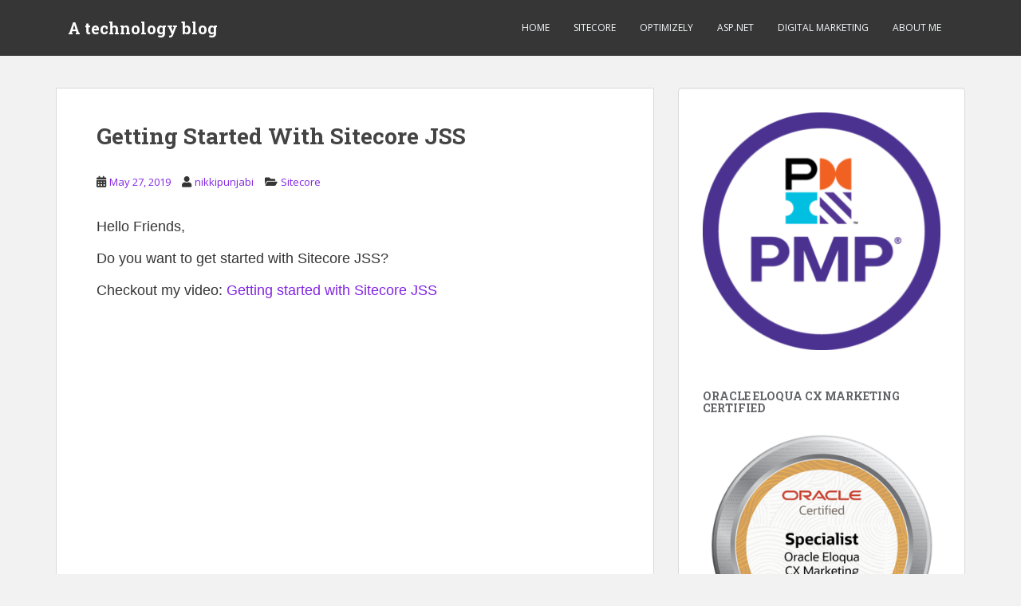

--- FILE ---
content_type: text/html; charset=UTF-8
request_url: https://blog.nikkipunjabi.com/2019/05/getting-started-with-sitecore-jss.html
body_size: 19207
content:
<!doctype html>
<!--[if !IE]>
<html class="no-js non-ie" dir="ltr" lang="en-US" prefix="og: https://ogp.me/ns# fb: http://ogp.me/ns/fb#"> <![endif]-->
<!--[if IE 7 ]>
<html class="no-js ie7" dir="ltr" lang="en-US" prefix="og: https://ogp.me/ns# fb: http://ogp.me/ns/fb#"> <![endif]-->
<!--[if IE 8 ]>
<html class="no-js ie8" dir="ltr" lang="en-US" prefix="og: https://ogp.me/ns# fb: http://ogp.me/ns/fb#"> <![endif]-->
<!--[if IE 9 ]>
<html class="no-js ie9" dir="ltr" lang="en-US" prefix="og: https://ogp.me/ns# fb: http://ogp.me/ns/fb#"> <![endif]-->
<!--[if gt IE 9]><!-->
<html class="no-js" dir="ltr" lang="en-US" prefix="og: https://ogp.me/ns# fb: http://ogp.me/ns/fb#"> <!--<![endif]-->
<head>
<meta charset="UTF-8">
<meta name="viewport" content="width=device-width, initial-scale=1">
<meta name="theme-color" content="">
<link rel="profile" href="http://gmpg.org/xfn/11">

<title>Getting started with Sitecore JSS | A technology blog</title>

		<!-- All in One SEO 4.9.3 - aioseo.com -->
	<meta name="description" content="Do you want to get started with Sitecore JSS? Check-out my video to get an overview about Sitecore JSS." />
	<meta name="robots" content="max-image-preview:large" />
	<meta name="author" content="nikkipunjabi"/>
	<meta name="keywords" content="sitecore,sitecore jss" />
	<link rel="canonical" href="https://blog.nikkipunjabi.com/2019/05/getting-started-with-sitecore-jss.html" />
	<meta name="generator" content="All in One SEO (AIOSEO) 4.9.3" />
		<meta property="og:locale" content="en_US" />
		<meta property="og:site_name" content="A technology blog | A world of learning and sharing technology" />
		<meta property="og:type" content="article" />
		<meta property="og:title" content="Getting started with Sitecore JSS | A technology blog" />
		<meta property="og:description" content="Do you want to get started with Sitecore JSS? Check-out my video to get an overview about Sitecore JSS." />
		<meta property="og:url" content="https://blog.nikkipunjabi.com/2019/05/getting-started-with-sitecore-jss.html" />
		<meta property="article:published_time" content="2019-05-27T15:53:09+00:00" />
		<meta property="article:modified_time" content="2019-05-27T19:06:00+00:00" />
		<meta name="twitter:card" content="summary" />
		<meta name="twitter:title" content="Getting started with Sitecore JSS | A technology blog" />
		<meta name="twitter:description" content="Do you want to get started with Sitecore JSS? Check-out my video to get an overview about Sitecore JSS." />
		<meta name="twitter:label1" content="Written by" />
		<meta name="twitter:data1" content="nikkipunjabi" />
		<script type="application/ld+json" class="aioseo-schema">
			{"@context":"https:\/\/schema.org","@graph":[{"@type":"Article","@id":"https:\/\/blog.nikkipunjabi.com\/2019\/05\/getting-started-with-sitecore-jss.html#article","name":"Getting started with Sitecore JSS | A technology blog","headline":"Getting Started With Sitecore JSS","author":{"@id":"https:\/\/blog.nikkipunjabi.com\/author\/nikkipunjabi#author"},"publisher":{"@id":"https:\/\/blog.nikkipunjabi.com\/#organization"},"datePublished":"2019-05-27T11:53:09+04:00","dateModified":"2019-05-27T15:06:00+04:00","inLanguage":"en-US","mainEntityOfPage":{"@id":"https:\/\/blog.nikkipunjabi.com\/2019\/05\/getting-started-with-sitecore-jss.html#webpage"},"isPartOf":{"@id":"https:\/\/blog.nikkipunjabi.com\/2019\/05\/getting-started-with-sitecore-jss.html#webpage"},"articleSection":"Sitecore, Sitecore, Sitecore JSS"},{"@type":"BreadcrumbList","@id":"https:\/\/blog.nikkipunjabi.com\/2019\/05\/getting-started-with-sitecore-jss.html#breadcrumblist","itemListElement":[{"@type":"ListItem","@id":"https:\/\/blog.nikkipunjabi.com#listItem","position":1,"name":"Home","item":"https:\/\/blog.nikkipunjabi.com","nextItem":{"@type":"ListItem","@id":"https:\/\/blog.nikkipunjabi.com\/category\/sitecore#listItem","name":"Sitecore"}},{"@type":"ListItem","@id":"https:\/\/blog.nikkipunjabi.com\/category\/sitecore#listItem","position":2,"name":"Sitecore","item":"https:\/\/blog.nikkipunjabi.com\/category\/sitecore","nextItem":{"@type":"ListItem","@id":"https:\/\/blog.nikkipunjabi.com\/2019\/05\/getting-started-with-sitecore-jss.html#listItem","name":"Getting Started With Sitecore JSS"},"previousItem":{"@type":"ListItem","@id":"https:\/\/blog.nikkipunjabi.com#listItem","name":"Home"}},{"@type":"ListItem","@id":"https:\/\/blog.nikkipunjabi.com\/2019\/05\/getting-started-with-sitecore-jss.html#listItem","position":3,"name":"Getting Started With Sitecore JSS","previousItem":{"@type":"ListItem","@id":"https:\/\/blog.nikkipunjabi.com\/category\/sitecore#listItem","name":"Sitecore"}}]},{"@type":"Organization","@id":"https:\/\/blog.nikkipunjabi.com\/#organization","name":"A technology blog","description":"A world of learning and sharing technology","url":"https:\/\/blog.nikkipunjabi.com\/"},{"@type":"Person","@id":"https:\/\/blog.nikkipunjabi.com\/author\/nikkipunjabi#author","url":"https:\/\/blog.nikkipunjabi.com\/author\/nikkipunjabi","name":"nikkipunjabi","image":{"@type":"ImageObject","@id":"https:\/\/blog.nikkipunjabi.com\/2019\/05\/getting-started-with-sitecore-jss.html#authorImage","url":"https:\/\/secure.gravatar.com\/avatar\/62246a0d59fcb19863d22037548dad6b?s=96&d=retro&r=g","width":96,"height":96,"caption":"nikkipunjabi"}},{"@type":"WebPage","@id":"https:\/\/blog.nikkipunjabi.com\/2019\/05\/getting-started-with-sitecore-jss.html#webpage","url":"https:\/\/blog.nikkipunjabi.com\/2019\/05\/getting-started-with-sitecore-jss.html","name":"Getting started with Sitecore JSS | A technology blog","description":"Do you want to get started with Sitecore JSS? Check-out my video to get an overview about Sitecore JSS.","inLanguage":"en-US","isPartOf":{"@id":"https:\/\/blog.nikkipunjabi.com\/#website"},"breadcrumb":{"@id":"https:\/\/blog.nikkipunjabi.com\/2019\/05\/getting-started-with-sitecore-jss.html#breadcrumblist"},"author":{"@id":"https:\/\/blog.nikkipunjabi.com\/author\/nikkipunjabi#author"},"creator":{"@id":"https:\/\/blog.nikkipunjabi.com\/author\/nikkipunjabi#author"},"datePublished":"2019-05-27T11:53:09+04:00","dateModified":"2019-05-27T15:06:00+04:00"},{"@type":"WebSite","@id":"https:\/\/blog.nikkipunjabi.com\/#website","url":"https:\/\/blog.nikkipunjabi.com\/","name":".Net | Sitecore blog","description":"A world of learning and sharing technology","inLanguage":"en-US","publisher":{"@id":"https:\/\/blog.nikkipunjabi.com\/#organization"}}]}
		</script>
		<script type="text/javascript">
			(function(c,l,a,r,i,t,y){
			c[a]=c[a]||function(){(c[a].q=c[a].q||[]).push(arguments)};t=l.createElement(r);t.async=1;
			t.src="https://www.clarity.ms/tag/"+i+"?ref=aioseo";y=l.getElementsByTagName(r)[0];y.parentNode.insertBefore(t,y);
		})(window, document, "clarity", "script", "d50tumuqz9");
		</script>
		<!-- All in One SEO -->

<link rel='dns-prefetch' href='//platform-api.sharethis.com' />
<link rel='dns-prefetch' href='//fonts.googleapis.com' />
<link rel="alternate" type="application/rss+xml" title="A technology blog &raquo; Feed" href="https://blog.nikkipunjabi.com/feed" />
<link rel="alternate" type="application/rss+xml" title="A technology blog &raquo; Comments Feed" href="https://blog.nikkipunjabi.com/comments/feed" />
<link rel="alternate" type="application/rss+xml" title="A technology blog &raquo; Getting Started With Sitecore JSS Comments Feed" href="https://blog.nikkipunjabi.com/2019/05/getting-started-with-sitecore-jss.html/feed" />
<script type="text/javascript">
window._wpemojiSettings = {"baseUrl":"https:\/\/s.w.org\/images\/core\/emoji\/14.0.0\/72x72\/","ext":".png","svgUrl":"https:\/\/s.w.org\/images\/core\/emoji\/14.0.0\/svg\/","svgExt":".svg","source":{"concatemoji":"https:\/\/blog.nikkipunjabi.com\/wp-includes\/js\/wp-emoji-release.min.js?ver=6.1.9"}};
/*! This file is auto-generated */
!function(e,a,t){var n,r,o,i=a.createElement("canvas"),p=i.getContext&&i.getContext("2d");function s(e,t){var a=String.fromCharCode,e=(p.clearRect(0,0,i.width,i.height),p.fillText(a.apply(this,e),0,0),i.toDataURL());return p.clearRect(0,0,i.width,i.height),p.fillText(a.apply(this,t),0,0),e===i.toDataURL()}function c(e){var t=a.createElement("script");t.src=e,t.defer=t.type="text/javascript",a.getElementsByTagName("head")[0].appendChild(t)}for(o=Array("flag","emoji"),t.supports={everything:!0,everythingExceptFlag:!0},r=0;r<o.length;r++)t.supports[o[r]]=function(e){if(p&&p.fillText)switch(p.textBaseline="top",p.font="600 32px Arial",e){case"flag":return s([127987,65039,8205,9895,65039],[127987,65039,8203,9895,65039])?!1:!s([55356,56826,55356,56819],[55356,56826,8203,55356,56819])&&!s([55356,57332,56128,56423,56128,56418,56128,56421,56128,56430,56128,56423,56128,56447],[55356,57332,8203,56128,56423,8203,56128,56418,8203,56128,56421,8203,56128,56430,8203,56128,56423,8203,56128,56447]);case"emoji":return!s([129777,127995,8205,129778,127999],[129777,127995,8203,129778,127999])}return!1}(o[r]),t.supports.everything=t.supports.everything&&t.supports[o[r]],"flag"!==o[r]&&(t.supports.everythingExceptFlag=t.supports.everythingExceptFlag&&t.supports[o[r]]);t.supports.everythingExceptFlag=t.supports.everythingExceptFlag&&!t.supports.flag,t.DOMReady=!1,t.readyCallback=function(){t.DOMReady=!0},t.supports.everything||(n=function(){t.readyCallback()},a.addEventListener?(a.addEventListener("DOMContentLoaded",n,!1),e.addEventListener("load",n,!1)):(e.attachEvent("onload",n),a.attachEvent("onreadystatechange",function(){"complete"===a.readyState&&t.readyCallback()})),(e=t.source||{}).concatemoji?c(e.concatemoji):e.wpemoji&&e.twemoji&&(c(e.twemoji),c(e.wpemoji)))}(window,document,window._wpemojiSettings);
</script>
<style type="text/css">
img.wp-smiley,
img.emoji {
	display: inline !important;
	border: none !important;
	box-shadow: none !important;
	height: 1em !important;
	width: 1em !important;
	margin: 0 0.07em !important;
	vertical-align: -0.1em !important;
	background: none !important;
	padding: 0 !important;
}
</style>
	<link rel='stylesheet' id='wp-block-library-css' href='https://blog.nikkipunjabi.com/wp-includes/css/dist/block-library/style.min.css?ver=6.1.9' type='text/css' media='all' />
<link rel='stylesheet' id='aioseo/css/src/vue/standalone/blocks/table-of-contents/global.scss-css' href='https://blog.nikkipunjabi.com/wp-content/plugins/all-in-one-seo-pack/dist/Lite/assets/css/table-of-contents/global.e90f6d47.css?ver=4.9.3' type='text/css' media='all' />
<link rel='stylesheet' id='classic-theme-styles-css' href='https://blog.nikkipunjabi.com/wp-includes/css/classic-themes.min.css?ver=1' type='text/css' media='all' />
<style id='global-styles-inline-css' type='text/css'>
body{--wp--preset--color--black: #000000;--wp--preset--color--cyan-bluish-gray: #abb8c3;--wp--preset--color--white: #ffffff;--wp--preset--color--pale-pink: #f78da7;--wp--preset--color--vivid-red: #cf2e2e;--wp--preset--color--luminous-vivid-orange: #ff6900;--wp--preset--color--luminous-vivid-amber: #fcb900;--wp--preset--color--light-green-cyan: #7bdcb5;--wp--preset--color--vivid-green-cyan: #00d084;--wp--preset--color--pale-cyan-blue: #8ed1fc;--wp--preset--color--vivid-cyan-blue: #0693e3;--wp--preset--color--vivid-purple: #9b51e0;--wp--preset--gradient--vivid-cyan-blue-to-vivid-purple: linear-gradient(135deg,rgba(6,147,227,1) 0%,rgb(155,81,224) 100%);--wp--preset--gradient--light-green-cyan-to-vivid-green-cyan: linear-gradient(135deg,rgb(122,220,180) 0%,rgb(0,208,130) 100%);--wp--preset--gradient--luminous-vivid-amber-to-luminous-vivid-orange: linear-gradient(135deg,rgba(252,185,0,1) 0%,rgba(255,105,0,1) 100%);--wp--preset--gradient--luminous-vivid-orange-to-vivid-red: linear-gradient(135deg,rgba(255,105,0,1) 0%,rgb(207,46,46) 100%);--wp--preset--gradient--very-light-gray-to-cyan-bluish-gray: linear-gradient(135deg,rgb(238,238,238) 0%,rgb(169,184,195) 100%);--wp--preset--gradient--cool-to-warm-spectrum: linear-gradient(135deg,rgb(74,234,220) 0%,rgb(151,120,209) 20%,rgb(207,42,186) 40%,rgb(238,44,130) 60%,rgb(251,105,98) 80%,rgb(254,248,76) 100%);--wp--preset--gradient--blush-light-purple: linear-gradient(135deg,rgb(255,206,236) 0%,rgb(152,150,240) 100%);--wp--preset--gradient--blush-bordeaux: linear-gradient(135deg,rgb(254,205,165) 0%,rgb(254,45,45) 50%,rgb(107,0,62) 100%);--wp--preset--gradient--luminous-dusk: linear-gradient(135deg,rgb(255,203,112) 0%,rgb(199,81,192) 50%,rgb(65,88,208) 100%);--wp--preset--gradient--pale-ocean: linear-gradient(135deg,rgb(255,245,203) 0%,rgb(182,227,212) 50%,rgb(51,167,181) 100%);--wp--preset--gradient--electric-grass: linear-gradient(135deg,rgb(202,248,128) 0%,rgb(113,206,126) 100%);--wp--preset--gradient--midnight: linear-gradient(135deg,rgb(2,3,129) 0%,rgb(40,116,252) 100%);--wp--preset--duotone--dark-grayscale: url('#wp-duotone-dark-grayscale');--wp--preset--duotone--grayscale: url('#wp-duotone-grayscale');--wp--preset--duotone--purple-yellow: url('#wp-duotone-purple-yellow');--wp--preset--duotone--blue-red: url('#wp-duotone-blue-red');--wp--preset--duotone--midnight: url('#wp-duotone-midnight');--wp--preset--duotone--magenta-yellow: url('#wp-duotone-magenta-yellow');--wp--preset--duotone--purple-green: url('#wp-duotone-purple-green');--wp--preset--duotone--blue-orange: url('#wp-duotone-blue-orange');--wp--preset--font-size--small: 13px;--wp--preset--font-size--medium: 20px;--wp--preset--font-size--large: 36px;--wp--preset--font-size--x-large: 42px;--wp--preset--spacing--20: 0.44rem;--wp--preset--spacing--30: 0.67rem;--wp--preset--spacing--40: 1rem;--wp--preset--spacing--50: 1.5rem;--wp--preset--spacing--60: 2.25rem;--wp--preset--spacing--70: 3.38rem;--wp--preset--spacing--80: 5.06rem;}:where(.is-layout-flex){gap: 0.5em;}body .is-layout-flow > .alignleft{float: left;margin-inline-start: 0;margin-inline-end: 2em;}body .is-layout-flow > .alignright{float: right;margin-inline-start: 2em;margin-inline-end: 0;}body .is-layout-flow > .aligncenter{margin-left: auto !important;margin-right: auto !important;}body .is-layout-constrained > .alignleft{float: left;margin-inline-start: 0;margin-inline-end: 2em;}body .is-layout-constrained > .alignright{float: right;margin-inline-start: 2em;margin-inline-end: 0;}body .is-layout-constrained > .aligncenter{margin-left: auto !important;margin-right: auto !important;}body .is-layout-constrained > :where(:not(.alignleft):not(.alignright):not(.alignfull)){max-width: var(--wp--style--global--content-size);margin-left: auto !important;margin-right: auto !important;}body .is-layout-constrained > .alignwide{max-width: var(--wp--style--global--wide-size);}body .is-layout-flex{display: flex;}body .is-layout-flex{flex-wrap: wrap;align-items: center;}body .is-layout-flex > *{margin: 0;}:where(.wp-block-columns.is-layout-flex){gap: 2em;}.has-black-color{color: var(--wp--preset--color--black) !important;}.has-cyan-bluish-gray-color{color: var(--wp--preset--color--cyan-bluish-gray) !important;}.has-white-color{color: var(--wp--preset--color--white) !important;}.has-pale-pink-color{color: var(--wp--preset--color--pale-pink) !important;}.has-vivid-red-color{color: var(--wp--preset--color--vivid-red) !important;}.has-luminous-vivid-orange-color{color: var(--wp--preset--color--luminous-vivid-orange) !important;}.has-luminous-vivid-amber-color{color: var(--wp--preset--color--luminous-vivid-amber) !important;}.has-light-green-cyan-color{color: var(--wp--preset--color--light-green-cyan) !important;}.has-vivid-green-cyan-color{color: var(--wp--preset--color--vivid-green-cyan) !important;}.has-pale-cyan-blue-color{color: var(--wp--preset--color--pale-cyan-blue) !important;}.has-vivid-cyan-blue-color{color: var(--wp--preset--color--vivid-cyan-blue) !important;}.has-vivid-purple-color{color: var(--wp--preset--color--vivid-purple) !important;}.has-black-background-color{background-color: var(--wp--preset--color--black) !important;}.has-cyan-bluish-gray-background-color{background-color: var(--wp--preset--color--cyan-bluish-gray) !important;}.has-white-background-color{background-color: var(--wp--preset--color--white) !important;}.has-pale-pink-background-color{background-color: var(--wp--preset--color--pale-pink) !important;}.has-vivid-red-background-color{background-color: var(--wp--preset--color--vivid-red) !important;}.has-luminous-vivid-orange-background-color{background-color: var(--wp--preset--color--luminous-vivid-orange) !important;}.has-luminous-vivid-amber-background-color{background-color: var(--wp--preset--color--luminous-vivid-amber) !important;}.has-light-green-cyan-background-color{background-color: var(--wp--preset--color--light-green-cyan) !important;}.has-vivid-green-cyan-background-color{background-color: var(--wp--preset--color--vivid-green-cyan) !important;}.has-pale-cyan-blue-background-color{background-color: var(--wp--preset--color--pale-cyan-blue) !important;}.has-vivid-cyan-blue-background-color{background-color: var(--wp--preset--color--vivid-cyan-blue) !important;}.has-vivid-purple-background-color{background-color: var(--wp--preset--color--vivid-purple) !important;}.has-black-border-color{border-color: var(--wp--preset--color--black) !important;}.has-cyan-bluish-gray-border-color{border-color: var(--wp--preset--color--cyan-bluish-gray) !important;}.has-white-border-color{border-color: var(--wp--preset--color--white) !important;}.has-pale-pink-border-color{border-color: var(--wp--preset--color--pale-pink) !important;}.has-vivid-red-border-color{border-color: var(--wp--preset--color--vivid-red) !important;}.has-luminous-vivid-orange-border-color{border-color: var(--wp--preset--color--luminous-vivid-orange) !important;}.has-luminous-vivid-amber-border-color{border-color: var(--wp--preset--color--luminous-vivid-amber) !important;}.has-light-green-cyan-border-color{border-color: var(--wp--preset--color--light-green-cyan) !important;}.has-vivid-green-cyan-border-color{border-color: var(--wp--preset--color--vivid-green-cyan) !important;}.has-pale-cyan-blue-border-color{border-color: var(--wp--preset--color--pale-cyan-blue) !important;}.has-vivid-cyan-blue-border-color{border-color: var(--wp--preset--color--vivid-cyan-blue) !important;}.has-vivid-purple-border-color{border-color: var(--wp--preset--color--vivid-purple) !important;}.has-vivid-cyan-blue-to-vivid-purple-gradient-background{background: var(--wp--preset--gradient--vivid-cyan-blue-to-vivid-purple) !important;}.has-light-green-cyan-to-vivid-green-cyan-gradient-background{background: var(--wp--preset--gradient--light-green-cyan-to-vivid-green-cyan) !important;}.has-luminous-vivid-amber-to-luminous-vivid-orange-gradient-background{background: var(--wp--preset--gradient--luminous-vivid-amber-to-luminous-vivid-orange) !important;}.has-luminous-vivid-orange-to-vivid-red-gradient-background{background: var(--wp--preset--gradient--luminous-vivid-orange-to-vivid-red) !important;}.has-very-light-gray-to-cyan-bluish-gray-gradient-background{background: var(--wp--preset--gradient--very-light-gray-to-cyan-bluish-gray) !important;}.has-cool-to-warm-spectrum-gradient-background{background: var(--wp--preset--gradient--cool-to-warm-spectrum) !important;}.has-blush-light-purple-gradient-background{background: var(--wp--preset--gradient--blush-light-purple) !important;}.has-blush-bordeaux-gradient-background{background: var(--wp--preset--gradient--blush-bordeaux) !important;}.has-luminous-dusk-gradient-background{background: var(--wp--preset--gradient--luminous-dusk) !important;}.has-pale-ocean-gradient-background{background: var(--wp--preset--gradient--pale-ocean) !important;}.has-electric-grass-gradient-background{background: var(--wp--preset--gradient--electric-grass) !important;}.has-midnight-gradient-background{background: var(--wp--preset--gradient--midnight) !important;}.has-small-font-size{font-size: var(--wp--preset--font-size--small) !important;}.has-medium-font-size{font-size: var(--wp--preset--font-size--medium) !important;}.has-large-font-size{font-size: var(--wp--preset--font-size--large) !important;}.has-x-large-font-size{font-size: var(--wp--preset--font-size--x-large) !important;}
.wp-block-navigation a:where(:not(.wp-element-button)){color: inherit;}
:where(.wp-block-columns.is-layout-flex){gap: 2em;}
.wp-block-pullquote{font-size: 1.5em;line-height: 1.6;}
</style>
<link rel='stylesheet' id='email-subscribers-css' href='https://blog.nikkipunjabi.com/wp-content/plugins/email-subscribers/lite/public/css/email-subscribers-public.css?ver=5.9.14' type='text/css' media='all' />
<link rel='stylesheet' id='rfw-style-css' href='https://blog.nikkipunjabi.com/wp-content/plugins/rss-feed-widget/css/style.css?ver=2026010425' type='text/css' media='all' />
<link rel='stylesheet' id='sparkling-bootstrap-css' href='https://blog.nikkipunjabi.com/wp-content/themes/sparkling/assets/css/bootstrap.min.css?ver=6.1.9' type='text/css' media='all' />
<link rel='stylesheet' id='sparkling-icons-css' href='https://blog.nikkipunjabi.com/wp-content/themes/sparkling/assets/css/fontawesome-all.min.css?ver=5.1.1.' type='text/css' media='all' />
<link rel='stylesheet' id='sparkling-fonts-css' href='//fonts.googleapis.com/css?family=Open+Sans%3A400italic%2C400%2C600%2C700%7CRoboto+Slab%3A400%2C300%2C700&#038;ver=6.1.9' type='text/css' media='all' />
<link rel='stylesheet' id='sparkling-style-css' href='https://blog.nikkipunjabi.com/wp-content/themes/sparkling/style.css?ver=2.4.2' type='text/css' media='all' />
<link rel='stylesheet' id='otw-shortcode-css' href='https://blog.nikkipunjabi.com/wp-content/plugins/quotes-shortcode-and-widget/include/otw_components/otw_shortcode/css/otw_shortcode.css?ver=6.1.9' type='text/css' media='all' />
<script type='text/javascript' src='https://blog.nikkipunjabi.com/wp-includes/js/jquery/jquery.min.js?ver=3.6.1' id='jquery-core-js'></script>
<script type='text/javascript' src='https://blog.nikkipunjabi.com/wp-includes/js/jquery/jquery-migrate.min.js?ver=3.3.2' id='jquery-migrate-js'></script>
<script type='text/javascript' src='https://blog.nikkipunjabi.com/wp-content/themes/sparkling/assets/js/vendor/bootstrap.min.js?ver=6.1.9' id='sparkling-bootstrapjs-js'></script>
<script type='text/javascript' src='https://blog.nikkipunjabi.com/wp-content/themes/sparkling/assets/js/functions.js?ver=20180503' id='sparkling-functions-js'></script>
<script type='text/javascript' src='//platform-api.sharethis.com/js/sharethis.js#source=googleanalytics-wordpress#product=ga&#038;property=5965ff6d21e0d7001213d10a' id='googleanalytics-platform-sharethis-js'></script>
<link rel="https://api.w.org/" href="https://blog.nikkipunjabi.com/wp-json/" /><link rel="alternate" type="application/json" href="https://blog.nikkipunjabi.com/wp-json/wp/v2/posts/1096" /><link rel="EditURI" type="application/rsd+xml" title="RSD" href="https://blog.nikkipunjabi.com/xmlrpc.php?rsd" />
<link rel="wlwmanifest" type="application/wlwmanifest+xml" href="https://blog.nikkipunjabi.com/wp-includes/wlwmanifest.xml" />
<meta name="generator" content="WordPress 6.1.9" />
<link rel='shortlink' href='https://blog.nikkipunjabi.com/?p=1096' />
<link rel="alternate" type="application/json+oembed" href="https://blog.nikkipunjabi.com/wp-json/oembed/1.0/embed?url=https%3A%2F%2Fblog.nikkipunjabi.com%2F2019%2F05%2Fgetting-started-with-sitecore-jss.html" />
<link rel="alternate" type="text/xml+oembed" href="https://blog.nikkipunjabi.com/wp-json/oembed/1.0/embed?url=https%3A%2F%2Fblog.nikkipunjabi.com%2F2019%2F05%2Fgetting-started-with-sitecore-jss.html&#038;format=xml" />
<script type="text/javascript">
    (function(c,l,a,r,i,t,y){
        c[a]=c[a]||function(){(c[a].q=c[a].q||[]).push(arguments)};
        t=l.createElement(r);t.async=1;t.src="https://www.clarity.ms/tag/"+i;
        y=l.getElementsByTagName(r)[0];y.parentNode.insertBefore(t,y);
    })(window, document, "clarity", "script", "d50tumuqz9");
</script>
<!-- Google Tag Manager -->
<script>(function(w,d,s,l,i){w[l]=w[l]||[];w[l].push({'gtm.start':
new Date().getTime(),event:'gtm.js'});var f=d.getElementsByTagName(s)[0],
j=d.createElement(s),dl=l!='dataLayer'?'&l='+l:'';j.async=true;j.src=
'https://www.googletagmanager.com/gtm.js?id='+i+dl;f.parentNode.insertBefore(j,f);
})(window,document,'script','dataLayer','GTM-PZBW766');</script>
<!-- End Google Tag Manager -->		<!-- Analytics by WP Statistics - https://wp-statistics.com -->
<style type="text/css">a, #infinite-handle span, #secondary .widget .post-content a, .entry-meta a {color:#8224e3}a:hover, a:focus, a:active, #secondary .widget .post-content a:hover, #secondary .widget .post-content a:focus, .woocommerce nav.woocommerce-pagination ul li a:focus, .woocommerce nav.woocommerce-pagination ul li a:hover, .woocommerce nav.woocommerce-pagination ul li span.current, #secondary .widget a:hover, #secondary .widget a:focus {color: #915417;}body, .entry-content {color:#353535}.entry-content {font-family: Helvetica;}.entry-content {font-size:18px}</style><link rel="pingback" href="https://blog.nikkipunjabi.com/xmlrpc.php"><script>
(function() {
	(function (i, s, o, g, r, a, m) {
		i['GoogleAnalyticsObject'] = r;
		i[r] = i[r] || function () {
				(i[r].q = i[r].q || []).push(arguments)
			}, i[r].l = 1 * new Date();
		a = s.createElement(o),
			m = s.getElementsByTagName(o)[0];
		a.async = 1;
		a.src = g;
		m.parentNode.insertBefore(a, m)
	})(window, document, 'script', 'https://google-analytics.com/analytics.js', 'ga');

	ga('create', 'UA-34260426-1', 'auto');
			ga('send', 'pageview');
	})();
</script>
		<style type="text/css">
				.navbar > .container .navbar-brand {
			color: #ffffff;
		}
		</style>
	<link rel="icon" href="https://blog.nikkipunjabi.com/wp-content/uploads/2016/02/Visual-Studio-alt-150x150.png" sizes="32x32" />
<link rel="icon" href="https://blog.nikkipunjabi.com/wp-content/uploads/2016/02/Visual-Studio-alt.png" sizes="192x192" />
<link rel="apple-touch-icon" href="https://blog.nikkipunjabi.com/wp-content/uploads/2016/02/Visual-Studio-alt.png" />
<meta name="msapplication-TileImage" content="https://blog.nikkipunjabi.com/wp-content/uploads/2016/02/Visual-Studio-alt.png" />

    <!-- START - Open Graph and Twitter Card Tags 3.3.8 -->
     <!-- Facebook Open Graph -->
      <meta property="og:locale" content="en_US"/>
      <meta property="og:site_name" content="A technology blog"/>
      <meta property="og:title" content="Getting Started With Sitecore JSS"/>
      <meta property="og:url" content="https://blog.nikkipunjabi.com/2019/05/getting-started-with-sitecore-jss.html"/>
      <meta property="og:type" content="article"/>
      <meta property="og:description" content="Do you want to get started with Sitecore JSS?
Check-out my video to get an overview about Sitecore JSS."/>
      <meta property="og:image" content="https://blog.nikkipunjabi.com/wp-content/uploads/2019/05/Sequence-04.Still005.png"/>
      <meta property="og:image:url" content="https://blog.nikkipunjabi.com/wp-content/uploads/2019/05/Sequence-04.Still005.png"/>
      <meta property="og:image:secure_url" content="https://blog.nikkipunjabi.com/wp-content/uploads/2019/05/Sequence-04.Still005.png"/>
      <meta property="article:published_time" content="2019-05-27T11:53:09+04:00"/>
      <meta property="article:modified_time" content="2019-05-27T15:06:00+04:00" />
      <meta property="og:updated_time" content="2019-05-27T15:06:00+04:00" />
      <meta property="article:section" content="Sitecore"/>
     <!-- Google+ / Schema.org -->
     <!-- Twitter Cards -->
      <meta name="twitter:title" content="Getting Started With Sitecore JSS"/>
      <meta name="twitter:url" content="https://blog.nikkipunjabi.com/2019/05/getting-started-with-sitecore-jss.html"/>
      <meta name="twitter:description" content="Do you want to get started with Sitecore JSS?
Check-out my video to get an overview about Sitecore JSS."/>
      <meta name="twitter:image" content="https://blog.nikkipunjabi.com/wp-content/uploads/2019/05/Sequence-04.Still005.png"/>
      <meta name="twitter:card" content="summary_large_image"/>
      <meta name="twitter:site" content="@nickypunjabi91"/>
     <!-- SEO -->
     <!-- Misc. tags -->
     <!-- is_singular -->
    <!-- END - Open Graph and Twitter Card Tags 3.3.8 -->
        
    
</head>

<body class="post-template-default single single-post postid-1096 single-format-standard">
	<!-- Google Tag Manager (noscript) -->
<noscript><iframe src="https://www.googletagmanager.com/ns.html?id=GTM-PZBW766"
height="0" width="0" style="display:none;visibility:hidden"></iframe></noscript>
<!-- End Google Tag Manager (noscript) --><svg xmlns="http://www.w3.org/2000/svg" viewBox="0 0 0 0" width="0" height="0" focusable="false" role="none" style="visibility: hidden; position: absolute; left: -9999px; overflow: hidden;" ><defs><filter id="wp-duotone-dark-grayscale"><feColorMatrix color-interpolation-filters="sRGB" type="matrix" values=" .299 .587 .114 0 0 .299 .587 .114 0 0 .299 .587 .114 0 0 .299 .587 .114 0 0 " /><feComponentTransfer color-interpolation-filters="sRGB" ><feFuncR type="table" tableValues="0 0.49803921568627" /><feFuncG type="table" tableValues="0 0.49803921568627" /><feFuncB type="table" tableValues="0 0.49803921568627" /><feFuncA type="table" tableValues="1 1" /></feComponentTransfer><feComposite in2="SourceGraphic" operator="in" /></filter></defs></svg><svg xmlns="http://www.w3.org/2000/svg" viewBox="0 0 0 0" width="0" height="0" focusable="false" role="none" style="visibility: hidden; position: absolute; left: -9999px; overflow: hidden;" ><defs><filter id="wp-duotone-grayscale"><feColorMatrix color-interpolation-filters="sRGB" type="matrix" values=" .299 .587 .114 0 0 .299 .587 .114 0 0 .299 .587 .114 0 0 .299 .587 .114 0 0 " /><feComponentTransfer color-interpolation-filters="sRGB" ><feFuncR type="table" tableValues="0 1" /><feFuncG type="table" tableValues="0 1" /><feFuncB type="table" tableValues="0 1" /><feFuncA type="table" tableValues="1 1" /></feComponentTransfer><feComposite in2="SourceGraphic" operator="in" /></filter></defs></svg><svg xmlns="http://www.w3.org/2000/svg" viewBox="0 0 0 0" width="0" height="0" focusable="false" role="none" style="visibility: hidden; position: absolute; left: -9999px; overflow: hidden;" ><defs><filter id="wp-duotone-purple-yellow"><feColorMatrix color-interpolation-filters="sRGB" type="matrix" values=" .299 .587 .114 0 0 .299 .587 .114 0 0 .299 .587 .114 0 0 .299 .587 .114 0 0 " /><feComponentTransfer color-interpolation-filters="sRGB" ><feFuncR type="table" tableValues="0.54901960784314 0.98823529411765" /><feFuncG type="table" tableValues="0 1" /><feFuncB type="table" tableValues="0.71764705882353 0.25490196078431" /><feFuncA type="table" tableValues="1 1" /></feComponentTransfer><feComposite in2="SourceGraphic" operator="in" /></filter></defs></svg><svg xmlns="http://www.w3.org/2000/svg" viewBox="0 0 0 0" width="0" height="0" focusable="false" role="none" style="visibility: hidden; position: absolute; left: -9999px; overflow: hidden;" ><defs><filter id="wp-duotone-blue-red"><feColorMatrix color-interpolation-filters="sRGB" type="matrix" values=" .299 .587 .114 0 0 .299 .587 .114 0 0 .299 .587 .114 0 0 .299 .587 .114 0 0 " /><feComponentTransfer color-interpolation-filters="sRGB" ><feFuncR type="table" tableValues="0 1" /><feFuncG type="table" tableValues="0 0.27843137254902" /><feFuncB type="table" tableValues="0.5921568627451 0.27843137254902" /><feFuncA type="table" tableValues="1 1" /></feComponentTransfer><feComposite in2="SourceGraphic" operator="in" /></filter></defs></svg><svg xmlns="http://www.w3.org/2000/svg" viewBox="0 0 0 0" width="0" height="0" focusable="false" role="none" style="visibility: hidden; position: absolute; left: -9999px; overflow: hidden;" ><defs><filter id="wp-duotone-midnight"><feColorMatrix color-interpolation-filters="sRGB" type="matrix" values=" .299 .587 .114 0 0 .299 .587 .114 0 0 .299 .587 .114 0 0 .299 .587 .114 0 0 " /><feComponentTransfer color-interpolation-filters="sRGB" ><feFuncR type="table" tableValues="0 0" /><feFuncG type="table" tableValues="0 0.64705882352941" /><feFuncB type="table" tableValues="0 1" /><feFuncA type="table" tableValues="1 1" /></feComponentTransfer><feComposite in2="SourceGraphic" operator="in" /></filter></defs></svg><svg xmlns="http://www.w3.org/2000/svg" viewBox="0 0 0 0" width="0" height="0" focusable="false" role="none" style="visibility: hidden; position: absolute; left: -9999px; overflow: hidden;" ><defs><filter id="wp-duotone-magenta-yellow"><feColorMatrix color-interpolation-filters="sRGB" type="matrix" values=" .299 .587 .114 0 0 .299 .587 .114 0 0 .299 .587 .114 0 0 .299 .587 .114 0 0 " /><feComponentTransfer color-interpolation-filters="sRGB" ><feFuncR type="table" tableValues="0.78039215686275 1" /><feFuncG type="table" tableValues="0 0.94901960784314" /><feFuncB type="table" tableValues="0.35294117647059 0.47058823529412" /><feFuncA type="table" tableValues="1 1" /></feComponentTransfer><feComposite in2="SourceGraphic" operator="in" /></filter></defs></svg><svg xmlns="http://www.w3.org/2000/svg" viewBox="0 0 0 0" width="0" height="0" focusable="false" role="none" style="visibility: hidden; position: absolute; left: -9999px; overflow: hidden;" ><defs><filter id="wp-duotone-purple-green"><feColorMatrix color-interpolation-filters="sRGB" type="matrix" values=" .299 .587 .114 0 0 .299 .587 .114 0 0 .299 .587 .114 0 0 .299 .587 .114 0 0 " /><feComponentTransfer color-interpolation-filters="sRGB" ><feFuncR type="table" tableValues="0.65098039215686 0.40392156862745" /><feFuncG type="table" tableValues="0 1" /><feFuncB type="table" tableValues="0.44705882352941 0.4" /><feFuncA type="table" tableValues="1 1" /></feComponentTransfer><feComposite in2="SourceGraphic" operator="in" /></filter></defs></svg><svg xmlns="http://www.w3.org/2000/svg" viewBox="0 0 0 0" width="0" height="0" focusable="false" role="none" style="visibility: hidden; position: absolute; left: -9999px; overflow: hidden;" ><defs><filter id="wp-duotone-blue-orange"><feColorMatrix color-interpolation-filters="sRGB" type="matrix" values=" .299 .587 .114 0 0 .299 .587 .114 0 0 .299 .587 .114 0 0 .299 .587 .114 0 0 " /><feComponentTransfer color-interpolation-filters="sRGB" ><feFuncR type="table" tableValues="0.098039215686275 1" /><feFuncG type="table" tableValues="0 0.66274509803922" /><feFuncB type="table" tableValues="0.84705882352941 0.41960784313725" /><feFuncA type="table" tableValues="1 1" /></feComponentTransfer><feComposite in2="SourceGraphic" operator="in" /></filter></defs></svg><a class="sr-only sr-only-focusable" href="#content">Skip to main content</a>
<div id="page" class="hfeed site">

	<header id="masthead" class="site-header" role="banner">
		<nav class="navbar navbar-default
		" role="navigation">
			<div class="container">
				<div class="row">
					<div class="site-navigation-inner col-sm-12">
						<div class="navbar-header">


														<div id="logo">
															<p class="site-name">																		<a class="navbar-brand" href="https://blog.nikkipunjabi.com/" title="A technology blog" rel="home">A technology blog</a>
																</p>																													</div><!-- end of #logo -->

							<button type="button" class="btn navbar-toggle" data-toggle="collapse" data-target=".navbar-ex1-collapse">
								<span class="sr-only">Toggle navigation</span>
								<span class="icon-bar"></span>
								<span class="icon-bar"></span>
								<span class="icon-bar"></span>
							</button>
						</div>



						<div class="collapse navbar-collapse navbar-ex1-collapse"><ul id="menu-my-menu" class="nav navbar-nav"><li id="menu-item-134" class="menu-item menu-item-type-custom menu-item-object-custom menu-item-134"><a href="https://www.nikkipunjabi.com">Home</a></li>
<li id="menu-item-132" class="menu-item menu-item-type-taxonomy menu-item-object-category current-post-ancestor current-menu-parent current-post-parent menu-item-132"><a href="https://blog.nikkipunjabi.com/category/sitecore">Sitecore</a></li>
<li id="menu-item-1789" class="menu-item menu-item-type-taxonomy menu-item-object-category menu-item-1789"><a href="https://blog.nikkipunjabi.com/category/optimizely">Optimizely</a></li>
<li id="menu-item-133" class="menu-item menu-item-type-taxonomy menu-item-object-category menu-item-133"><a href="https://blog.nikkipunjabi.com/category/asp-net">ASP.NET</a></li>
<li id="menu-item-1546" class="menu-item menu-item-type-taxonomy menu-item-object-category menu-item-1546"><a href="https://blog.nikkipunjabi.com/category/digital-marketing">Digital Marketing</a></li>
<li id="menu-item-1593" class="menu-item menu-item-type-post_type menu-item-object-page menu-item-1593"><a href="https://blog.nikkipunjabi.com/about-me">About Me</a></li>
</ul></div>


					</div>
				</div>
			</div>
		</nav><!-- .site-navigation -->
	</header><!-- #masthead -->

	<div id="content" class="site-content">

		<div class="top-section">
								</div>

		<div class="container main-content-area">
						<div class="row side-pull-left">
				<div class="main-content-inner col-sm-12 col-md-8">

	<div id="primary" class="content-area">
		<main id="main" class="site-main" role="main">

		<article id="post-1096" class="post-1096 post type-post status-publish format-standard hentry category-sitecore tag-sitecore tag-sitecore-jss">
		<div class="post-inner-content">
		<header class="entry-header page-header">

			<h1 class="entry-title ">Getting Started With Sitecore JSS</h1>

			<div class="entry-meta">
				<span class="posted-on"><i class="fa fa-calendar-alt"></i> <a href="https://blog.nikkipunjabi.com/2019/05/getting-started-with-sitecore-jss.html" rel="bookmark"><time class="entry-date published" datetime="2019-05-27T11:53:09+04:00">May 27, 2019</time><time class="updated" datetime="2019-05-27T15:06:00+04:00">May 27, 2019</time></a></span><span class="byline"> <i class="fa fa-user"></i> <span class="author vcard"><a class="url fn n" href="https://blog.nikkipunjabi.com/author/nikkipunjabi">nikkipunjabi</a></span></span>
								<span class="cat-links"><i class="fa fa-folder-open"></i>
				 <a href="https://blog.nikkipunjabi.com/category/sitecore" rel="category tag">Sitecore</a>				</span>
								
			</div><!-- .entry-meta -->
		</header><!-- .entry-header -->

		<div class="entry-content">
			<p>Hello Friends,</p>
<p>Do you want to get started with Sitecore JSS?</p>
<p>Checkout my video: <a href="https://www.youtube.com/watch?v=XvoEvsPc6Uc&amp;rel=0" target="_blank" rel="noopener">Getting started with Sitecore JSS</a></p>
<p><iframe width="648" height="365" src="https://www.youtube.com/embed/XvoEvsPc6Uc?feature=oembed" frameborder="0" allow="accelerometer; autoplay; encrypted-media; gyroscope; picture-in-picture" allowfullscreen></iframe></p>
<p>In the video, you&#8217;ll get an overview about Sitecore JSS &#8211; It&#8217;s architecture and integration with Sitecore, different modes of creating a component.</p>
<p>And the most important what each developer is looking for, Step by Step Guide for your first Sitecore JSS application.</p>
<p>Enjoy Sitecore JSS!</p>
					</div><!-- .entry-content -->

		<footer class="entry-meta">

					  <!-- tags -->
		  <div class="tagcloud">

				<a href="https://blog.nikkipunjabi.com/tag/sitecore">Sitecore</a> <a href="https://blog.nikkipunjabi.com/tag/sitecore-jss">Sitecore JSS</a> 
		  </div>
		  <!-- end tags -->
			
		</footer><!-- .entry-meta -->
	</div>

	
</article><!-- #post-## -->

<div id="comments" class="comments-area">

		<div id="respond" class="comment-respond">
		<h3 id="reply-title" class="comment-reply-title">Leave a Reply <small><a rel="nofollow" id="cancel-comment-reply-link" href="/2019/05/getting-started-with-sitecore-jss.html#respond" style="display:none;">Cancel reply</a></small></h3><form action="https://blog.nikkipunjabi.com/wp-comments-post.php" method="post" id="commentform" class="comment-form" novalidate><p class="comment-notes"><span id="email-notes">Your email address will not be published.</span> <span class="required-field-message">Required fields are marked <span class="required">*</span></span></p><p class="comment-form-comment"><label for="comment">Comment <span class="required">*</span></label> <textarea id="comment" name="comment" cols="45" rows="8" maxlength="65525" required></textarea></p><p class="comment-form-author"><label for="author">Name <span class="required">*</span></label> <input id="author" name="author" type="text" value="" size="30" maxlength="245" autocomplete="name" required /></p>
<p class="comment-form-email"><label for="email">Email <span class="required">*</span></label> <input id="email" name="email" type="email" value="" size="30" maxlength="100" aria-describedby="email-notes" autocomplete="email" required /></p>
<p class="comment-form-url"><label for="url">Website</label> <input id="url" name="url" type="url" value="" size="30" maxlength="200" autocomplete="url" /></p>
<p class="comment-form-cookies-consent"><input id="wp-comment-cookies-consent" name="wp-comment-cookies-consent" type="checkbox" value="yes" /> <label for="wp-comment-cookies-consent">Save my name, email, and website in this browser for the next time I comment.</label></p>
<p class="form-submit"><input name="submit" type="submit" id="submit" class="submit" value="Post Comment" /> <input type='hidden' name='comment_post_ID' value='1096' id='comment_post_ID' />
<input type='hidden' name='comment_parent' id='comment_parent' value='0' />
</p><p style="display: none;"><input type="hidden" id="akismet_comment_nonce" name="akismet_comment_nonce" value="29cf666b67" /></p><p style="display: none !important;" class="akismet-fields-container" data-prefix="ak_"><label>&#916;<textarea name="ak_hp_textarea" cols="45" rows="8" maxlength="100"></textarea></label><input type="hidden" id="ak_js_1" name="ak_js" value="79"/><script>document.getElementById( "ak_js_1" ).setAttribute( "value", ( new Date() ).getTime() );</script></p></form>	</div><!-- #respond -->
	<p class="akismet_comment_form_privacy_notice">This site uses Akismet to reduce spam. <a href="https://akismet.com/privacy/" target="_blank" rel="nofollow noopener">Learn how your comment data is processed.</a></p>
</div><!-- #comments -->

	<nav class="navigation post-navigation" aria-label="Posts">
		<h2 class="screen-reader-text">Post navigation</h2>
		<div class="nav-links"><div class="nav-previous"><a href="https://blog.nikkipunjabi.com/2018/11/sitecore-watch-face-google-wear-os.html" rel="prev"><i class="fa fa-chevron-left"></i> <span class="post-title">Sitecore Watch Face | Google Wear OS</span></a></div><div class="nav-next"><a href="https://blog.nikkipunjabi.com/2019/06/5-sitecore-interview-tips-by-nilesh-thakkar.html" rel="next"><span class="post-title">5 Sitecore Interview Tips by Nilesh Thakkar <i class="fa fa-chevron-right"></i></span></a></div></div>
	</nav>
		</main><!-- #main -->
	</div><!-- #primary -->

</div><!-- close .main-content-inner -->
<div id="secondary" class="widget-area col-sm-12 col-md-4" role="complementary">
	<div class="well">
				<aside id="block-7" class="widget widget_block widget_media_image">
<figure class="wp-block-image size-medium"><img decoding="async" loading="lazy" width="300" height="300" src="https://blog.nikkipunjabi.com/wp-content/uploads/2022/10/pmp-600px-300x300.png" alt="" class="wp-image-1414" srcset="https://blog.nikkipunjabi.com/wp-content/uploads/2022/10/pmp-600px-300x300.png 300w, https://blog.nikkipunjabi.com/wp-content/uploads/2022/10/pmp-600px-150x150.png 150w, https://blog.nikkipunjabi.com/wp-content/uploads/2022/10/pmp-600px-60x60.png 60w, https://blog.nikkipunjabi.com/wp-content/uploads/2022/10/pmp-600px.png 600w" sizes="(max-width: 300px) 100vw, 300px" /></figure>
</aside><aside id="media_gallery-2" class="widget widget_media_gallery"><h3 class="widget-title">Oracle Eloqua CX Marketing Certified</h3><div id='gallery-1' class='gallery galleryid-1096 gallery-columns-1 gallery-size-large'><figure class='gallery-item'>
			<div class='gallery-icon landscape'>
				<img width="340" height="340" src="https://blog.nikkipunjabi.com/wp-content/uploads/2022/08/27_Oracle_Eloqua_CX_Marketing_Specialist.png" class="attachment-large size-large" alt="Oracle Eloqua CX Marketing Specialist" decoding="async" loading="lazy" srcset="https://blog.nikkipunjabi.com/wp-content/uploads/2022/08/27_Oracle_Eloqua_CX_Marketing_Specialist.png 340w, https://blog.nikkipunjabi.com/wp-content/uploads/2022/08/27_Oracle_Eloqua_CX_Marketing_Specialist-300x300.png 300w, https://blog.nikkipunjabi.com/wp-content/uploads/2022/08/27_Oracle_Eloqua_CX_Marketing_Specialist-150x150.png 150w, https://blog.nikkipunjabi.com/wp-content/uploads/2022/08/27_Oracle_Eloqua_CX_Marketing_Specialist-60x60.png 60w" sizes="(max-width: 340px) 100vw, 340px" />
			</div></figure>
		</div>
</aside><aside id="media_gallery-4" class="widget widget_media_gallery"><h3 class="widget-title">Sitecore MVP 2018</h3><div id='gallery-2' class='gallery galleryid-1096 gallery-columns-1 gallery-size-large'><figure class='gallery-item'>
			<div class='gallery-icon landscape'>
				<img width="342" height="335" src="https://blog.nikkipunjabi.com/wp-content/uploads/2018/02/Sitecore_MVP_logo_Technology_2018.jpg" class="attachment-large size-large" alt="" decoding="async" loading="lazy" srcset="https://blog.nikkipunjabi.com/wp-content/uploads/2018/02/Sitecore_MVP_logo_Technology_2018.jpg 342w, https://blog.nikkipunjabi.com/wp-content/uploads/2018/02/Sitecore_MVP_logo_Technology_2018-300x294.jpg 300w, https://blog.nikkipunjabi.com/wp-content/uploads/2018/02/Sitecore_MVP_logo_Technology_2018-60x60.jpg 60w" sizes="(max-width: 342px) 100vw, 342px" />
			</div></figure>
		</div>
</aside><aside id="search-2" class="widget widget_search">
<form role="search" method="get" class="form-search" action="https://blog.nikkipunjabi.com/">
  <div class="input-group">
	  <label class="screen-reader-text" for="s">Search for:</label>
	<input type="text" class="form-control search-query" placeholder="Search&hellip;" value="" name="s" title="Search for:" />
	<span class="input-group-btn">
	  <button type="submit" class="btn btn-default" name="submit" id="searchsubmit" value="Search"><span class="glyphicon glyphicon-search"></span></button>
	</span>
  </div>
</form>
</aside><aside id="email-subscribers-form-2" class="widget widget_email-subscribers-form"><h3 class="widget-title"> Subscribe </h3><div class="emaillist" id="es_form_f1-n1"><form action="/2019/05/getting-started-with-sitecore-jss.html#es_form_f1-n1" method="post" class="es_subscription_form es_shortcode_form  es_ajax_subscription_form" id="es_subscription_form_697449a0c113b" data-source="ig-es" data-form-id="1"><div class="es-field-wrap"><label>Name*<br /><input type="text" name="esfpx_name" class="ig_es_form_field_name" placeholder="" value="" required="required" /></label></div><div class="es-field-wrap ig-es-form-field"><label class="es-field-label">Email*<br /><input class="es_required_field es_txt_email ig_es_form_field_email ig-es-form-input" type="email" name="esfpx_email" value="" placeholder="" required="required" /></label></div><input type="hidden" name="esfpx_lists[]" value="568c64f44a54" /><input type="hidden" name="esfpx_form_id" value="1" /><input type="hidden" name="es" value="subscribe" />
			<input type="hidden" name="esfpx_es_form_identifier" value="f1-n1" />
			<input type="hidden" name="esfpx_es_email_page" value="1096" />
			<input type="hidden" name="esfpx_es_email_page_url" value="https://blog.nikkipunjabi.com/2019/05/getting-started-with-sitecore-jss.html" />
			<input type="hidden" name="esfpx_status" value="Unconfirmed" />
			<input type="hidden" name="esfpx_es-subscribe" id="es-subscribe-697449a0c113b" value="c39cf089c6" />
			<label style="position:absolute;top:-99999px;left:-99999px;z-index:-99;" aria-hidden="true"><span hidden>Please leave this field empty.</span><input type="email" name="esfpx_es_hp_email" class="es_required_field" tabindex="-1" autocomplete="-1" value="" /></label><input type="submit" name="submit" class="es_subscription_form_submit es_submit_button es_textbox_button" id="es_subscription_form_submit_697449a0c113b" value="Subscribe" /><span class="es_spinner_image" id="spinner-image"><img src="https://blog.nikkipunjabi.com/wp-content/plugins/email-subscribers/lite/public/images/spinner.gif" alt="Loading" /></span></form><span class="es_subscription_message " id="es_subscription_message_697449a0c113b" role="alert"></span></div></aside><aside id="media_video-3" class="widget widget_media_video"><h3 class="widget-title">Typescript with Sitecore JSS</h3><div style="width:100%;" class="wp-video"><!--[if lt IE 9]><script>document.createElement('video');</script><![endif]-->
<video class="wp-video-shortcode" id="video-1096-1" preload="metadata" controls="controls"><source type="video/youtube" src="https://www.youtube.com/watch?v=tTg5XQh__iU&#038;_=1" /><a href="https://www.youtube.com/watch?v=tTg5XQh__iU">https://www.youtube.com/watch?v=tTg5XQh__iU</a></video></div></aside><aside id="text-2" class="widget widget_text">			<div class="textwidget">  <div data-iframe-width="150" data-iframe-height="270" data-share-badge-id="b2be2f48-895b-4da9-a014-658ef5f97cdf"></div>
  <script type="text/javascript">
    (function() {
      var s = document.createElement('script');
      s.type = 'text/javascript';
      s.async = true;
      s.src = '//cdn.youracclaim.com/assets/utilities/embed.js';
      var o = document.getElementsByTagName('script')[0];
      o.parentNode.insertBefore(s, o);
      })();
  </script>
</div>
		</aside>
		<aside id="recent-posts-2" class="widget widget_recent_entries">
		<h3 class="widget-title">Recent Posts</h3>
		<ul>
											<li>
					<a href="https://blog.nikkipunjabi.com/2025/07/bridging-optimizely-cms-and-angular-with-bff-pattern.html">Bridging Optimizely CMS and Angular with BFF Pattern</a>
									</li>
											<li>
					<a href="https://blog.nikkipunjabi.com/2025/02/understanding-optimizely-dxp-environment-a-comprehensive-guide.html">Understanding Optimizely DXP Environment: A Comprehensive Guide</a>
									</li>
											<li>
					<a href="https://blog.nikkipunjabi.com/2024/06/deploying-storybook-on-vercel-using-azure-devops.html">Deploying Storybook on Vercel Using Azure DevOps</a>
									</li>
											<li>
					<a href="https://blog.nikkipunjabi.com/2024/03/navigating-sitecore-security-unveiling-azure-firewall-challenges.html">Navigating Sitecore Security: Unveiling Azure Firewall Challenges</a>
									</li>
											<li>
					<a href="https://blog.nikkipunjabi.com/2023/11/7-fortifying-sitecore-web-applications-best-security-practices-solutions.html">Fortifying Sitecore Web Applications: 7 Best Security Practices &#038; Solutions</a>
									</li>
					</ul>

		</aside><aside id="archives-2" class="widget widget_archive"><h3 class="widget-title">Archives</h3>
			<ul>
					<li><a href='https://blog.nikkipunjabi.com/2025/07'>July 2025</a>&nbsp;(1)</li>
	<li><a href='https://blog.nikkipunjabi.com/2025/02'>February 2025</a>&nbsp;(1)</li>
	<li><a href='https://blog.nikkipunjabi.com/2024/06'>June 2024</a>&nbsp;(1)</li>
	<li><a href='https://blog.nikkipunjabi.com/2024/03'>March 2024</a>&nbsp;(1)</li>
	<li><a href='https://blog.nikkipunjabi.com/2023/11'>November 2023</a>&nbsp;(1)</li>
	<li><a href='https://blog.nikkipunjabi.com/2023/01'>January 2023</a>&nbsp;(1)</li>
	<li><a href='https://blog.nikkipunjabi.com/2022/12'>December 2022</a>&nbsp;(1)</li>
	<li><a href='https://blog.nikkipunjabi.com/2022/11'>November 2022</a>&nbsp;(1)</li>
	<li><a href='https://blog.nikkipunjabi.com/2022/10'>October 2022</a>&nbsp;(1)</li>
	<li><a href='https://blog.nikkipunjabi.com/2022/09'>September 2022</a>&nbsp;(1)</li>
	<li><a href='https://blog.nikkipunjabi.com/2022/08'>August 2022</a>&nbsp;(2)</li>
	<li><a href='https://blog.nikkipunjabi.com/2022/07'>July 2022</a>&nbsp;(1)</li>
	<li><a href='https://blog.nikkipunjabi.com/2022/02'>February 2022</a>&nbsp;(1)</li>
	<li><a href='https://blog.nikkipunjabi.com/2019/06'>June 2019</a>&nbsp;(2)</li>
	<li><a href='https://blog.nikkipunjabi.com/2019/05'>May 2019</a>&nbsp;(1)</li>
	<li><a href='https://blog.nikkipunjabi.com/2018/11'>November 2018</a>&nbsp;(1)</li>
	<li><a href='https://blog.nikkipunjabi.com/2018/10'>October 2018</a>&nbsp;(4)</li>
	<li><a href='https://blog.nikkipunjabi.com/2018/09'>September 2018</a>&nbsp;(1)</li>
	<li><a href='https://blog.nikkipunjabi.com/2018/08'>August 2018</a>&nbsp;(1)</li>
	<li><a href='https://blog.nikkipunjabi.com/2018/03'>March 2018</a>&nbsp;(2)</li>
	<li><a href='https://blog.nikkipunjabi.com/2018/02'>February 2018</a>&nbsp;(1)</li>
	<li><a href='https://blog.nikkipunjabi.com/2017/12'>December 2017</a>&nbsp;(3)</li>
	<li><a href='https://blog.nikkipunjabi.com/2017/11'>November 2017</a>&nbsp;(1)</li>
	<li><a href='https://blog.nikkipunjabi.com/2017/09'>September 2017</a>&nbsp;(1)</li>
	<li><a href='https://blog.nikkipunjabi.com/2017/07'>July 2017</a>&nbsp;(2)</li>
	<li><a href='https://blog.nikkipunjabi.com/2017/06'>June 2017</a>&nbsp;(4)</li>
	<li><a href='https://blog.nikkipunjabi.com/2017/05'>May 2017</a>&nbsp;(1)</li>
	<li><a href='https://blog.nikkipunjabi.com/2017/04'>April 2017</a>&nbsp;(2)</li>
	<li><a href='https://blog.nikkipunjabi.com/2017/01'>January 2017</a>&nbsp;(1)</li>
	<li><a href='https://blog.nikkipunjabi.com/2016/11'>November 2016</a>&nbsp;(1)</li>
	<li><a href='https://blog.nikkipunjabi.com/2016/08'>August 2016</a>&nbsp;(1)</li>
	<li><a href='https://blog.nikkipunjabi.com/2016/05'>May 2016</a>&nbsp;(1)</li>
	<li><a href='https://blog.nikkipunjabi.com/2016/04'>April 2016</a>&nbsp;(1)</li>
	<li><a href='https://blog.nikkipunjabi.com/2016/03'>March 2016</a>&nbsp;(2)</li>
	<li><a href='https://blog.nikkipunjabi.com/2015/12'>December 2015</a>&nbsp;(1)</li>
	<li><a href='https://blog.nikkipunjabi.com/2015/11'>November 2015</a>&nbsp;(4)</li>
	<li><a href='https://blog.nikkipunjabi.com/2015/08'>August 2015</a>&nbsp;(1)</li>
	<li><a href='https://blog.nikkipunjabi.com/2015/07'>July 2015</a>&nbsp;(1)</li>
	<li><a href='https://blog.nikkipunjabi.com/2015/03'>March 2015</a>&nbsp;(2)</li>
	<li><a href='https://blog.nikkipunjabi.com/2014/12'>December 2014</a>&nbsp;(1)</li>
	<li><a href='https://blog.nikkipunjabi.com/2014/11'>November 2014</a>&nbsp;(2)</li>
	<li><a href='https://blog.nikkipunjabi.com/2014/09'>September 2014</a>&nbsp;(4)</li>
	<li><a href='https://blog.nikkipunjabi.com/2014/08'>August 2014</a>&nbsp;(1)</li>
	<li><a href='https://blog.nikkipunjabi.com/2014/07'>July 2014</a>&nbsp;(1)</li>
	<li><a href='https://blog.nikkipunjabi.com/2013/01'>January 2013</a>&nbsp;(1)</li>
	<li><a href='https://blog.nikkipunjabi.com/2012/07'>July 2012</a>&nbsp;(1)</li>
			</ul>

			</aside><aside id="tag_cloud-2" class="widget widget_tag_cloud"><h3 class="widget-title">Tags</h3><div class="tagcloud"><a href="https://blog.nikkipunjabi.com/tag/asp-net" class="tag-cloud-link tag-link-34 tag-link-position-1" style="font-size: 13.661764705882pt;" aria-label="ASP.NET (6 items)">ASP.NET<span class="tag-link-count"> (6)</span></a>
<a href="https://blog.nikkipunjabi.com/tag/cache" class="tag-cloud-link tag-link-45 tag-link-position-2" style="font-size: 8pt;" aria-label="Cache (1 item)">Cache<span class="tag-link-count"> (1)</span></a>
<a href="https://blog.nikkipunjabi.com/tag/digital-marketing" class="tag-cloud-link tag-link-112 tag-link-position-3" style="font-size: 9.8529411764706pt;" aria-label="Digital Marketing (2 items)">Digital Marketing<span class="tag-link-count"> (2)</span></a>
<a href="https://blog.nikkipunjabi.com/tag/eloqua" class="tag-cloud-link tag-link-105 tag-link-position-4" style="font-size: 13.661764705882pt;" aria-label="Eloqua (6 items)">Eloqua<span class="tag-link-count"> (6)</span></a>
<a href="https://blog.nikkipunjabi.com/tag/email-marketing" class="tag-cloud-link tag-link-108 tag-link-position-5" style="font-size: 13.661764705882pt;" aria-label="Email Marketing (6 items)">Email Marketing<span class="tag-link-count"> (6)</span></a>
<a href="https://blog.nikkipunjabi.com/tag/email-marketing-automation" class="tag-cloud-link tag-link-109 tag-link-position-6" style="font-size: 12.941176470588pt;" aria-label="Email Marketing Automation (5 items)">Email Marketing Automation<span class="tag-link-count"> (5)</span></a>
<a href="https://blog.nikkipunjabi.com/tag/firewall" class="tag-cloud-link tag-link-125 tag-link-position-7" style="font-size: 8pt;" aria-label="Firewall (1 item)">Firewall<span class="tag-link-count"> (1)</span></a>
<a href="https://blog.nikkipunjabi.com/tag/gathercontent" class="tag-cloud-link tag-link-85 tag-link-position-8" style="font-size: 9.8529411764706pt;" aria-label="GatherContent (2 items)">GatherContent<span class="tag-link-count"> (2)</span></a>
<a href="https://blog.nikkipunjabi.com/tag/htmlcache" class="tag-cloud-link tag-link-46 tag-link-position-9" style="font-size: 8pt;" aria-label="HtmlCache (1 item)">HtmlCache<span class="tag-link-count"> (1)</span></a>
<a href="https://blog.nikkipunjabi.com/tag/marketing-automation" class="tag-cloud-link tag-link-107 tag-link-position-10" style="font-size: 9.8529411764706pt;" aria-label="Marketing Automation (2 items)">Marketing Automation<span class="tag-link-count"> (2)</span></a>
<a href="https://blog.nikkipunjabi.com/tag/msbuild" class="tag-cloud-link tag-link-50 tag-link-position-11" style="font-size: 8pt;" aria-label="MSBuild (1 item)">MSBuild<span class="tag-link-count"> (1)</span></a>
<a href="https://blog.nikkipunjabi.com/tag/nservicebus" class="tag-cloud-link tag-link-91 tag-link-position-12" style="font-size: 8pt;" aria-label="NServiceBus (1 item)">NServiceBus<span class="tag-link-count"> (1)</span></a>
<a href="https://blog.nikkipunjabi.com/tag/optimizely" class="tag-cloud-link tag-link-129 tag-link-position-13" style="font-size: 8pt;" aria-label="Optimizely (1 item)">Optimizely<span class="tag-link-count"> (1)</span></a>
<a href="https://blog.nikkipunjabi.com/tag/optimizely-cms-12" class="tag-cloud-link tag-link-132 tag-link-position-14" style="font-size: 8pt;" aria-label="Optimizely CMS 12 (1 item)">Optimizely CMS 12<span class="tag-link-count"> (1)</span></a>
<a href="https://blog.nikkipunjabi.com/tag/optimizely-content-graph" class="tag-cloud-link tag-link-135 tag-link-position-15" style="font-size: 8pt;" aria-label="Optimizely Content Graph (1 item)">Optimizely Content Graph<span class="tag-link-count"> (1)</span></a>
<a href="https://blog.nikkipunjabi.com/tag/optimizely-dxp" class="tag-cloud-link tag-link-131 tag-link-position-16" style="font-size: 8pt;" aria-label="Optimizely DXP (1 item)">Optimizely DXP<span class="tag-link-count"> (1)</span></a>
<a href="https://blog.nikkipunjabi.com/tag/oracle" class="tag-cloud-link tag-link-104 tag-link-position-17" style="font-size: 9.8529411764706pt;" aria-label="Oracle (2 items)">Oracle<span class="tag-link-count"> (2)</span></a>
<a href="https://blog.nikkipunjabi.com/tag/oracle-eloqua" class="tag-cloud-link tag-link-106 tag-link-position-18" style="font-size: 14.176470588235pt;" aria-label="Oracle Eloqua (7 items)">Oracle Eloqua<span class="tag-link-count"> (7)</span></a>
<a href="https://blog.nikkipunjabi.com/tag/publish" class="tag-cloud-link tag-link-47 tag-link-position-19" style="font-size: 8pt;" aria-label="Publish (1 item)">Publish<span class="tag-link-count"> (1)</span></a>
<a href="https://blog.nikkipunjabi.com/tag/reporting" class="tag-cloud-link tag-link-114 tag-link-position-20" style="font-size: 8pt;" aria-label="Reporting (1 item)">Reporting<span class="tag-link-count"> (1)</span></a>
<a href="https://blog.nikkipunjabi.com/tag/sitecire" class="tag-cloud-link tag-link-102 tag-link-position-21" style="font-size: 8pt;" aria-label="Sitecire (1 item)">Sitecire<span class="tag-link-count"> (1)</span></a>
<a href="https://blog.nikkipunjabi.com/tag/sitecore" class="tag-cloud-link tag-link-36 tag-link-position-22" style="font-size: 22pt;" aria-label="Sitecore (45 items)">Sitecore<span class="tag-link-count"> (45)</span></a>
<a href="https://blog.nikkipunjabi.com/tag/sitecore-federated-authentication" class="tag-cloud-link tag-link-89 tag-link-position-23" style="font-size: 11.088235294118pt;" aria-label="Sitecore Federated Authentication (3 items)">Sitecore Federated Authentication<span class="tag-link-count"> (3)</span></a>
<a href="https://blog.nikkipunjabi.com/tag/sitecore-forms" class="tag-cloud-link tag-link-87 tag-link-position-24" style="font-size: 8pt;" aria-label="Sitecore Forms (1 item)">Sitecore Forms<span class="tag-link-count"> (1)</span></a>
<a href="https://blog.nikkipunjabi.com/tag/sitecore-gutter" class="tag-cloud-link tag-link-98 tag-link-position-25" style="font-size: 8pt;" aria-label="Sitecore Gutter (1 item)">Sitecore Gutter<span class="tag-link-count"> (1)</span></a>
<a href="https://blog.nikkipunjabi.com/tag/sitecore-interview-tips" class="tag-cloud-link tag-link-101 tag-link-position-26" style="font-size: 8pt;" aria-label="Sitecore Interview Tips (1 item)">Sitecore Interview Tips<span class="tag-link-count"> (1)</span></a>
<a href="https://blog.nikkipunjabi.com/tag/sitecore-items" class="tag-cloud-link tag-link-81 tag-link-position-27" style="font-size: 9.8529411764706pt;" aria-label="Sitecore Items (2 items)">Sitecore Items<span class="tag-link-count"> (2)</span></a>
<a href="https://blog.nikkipunjabi.com/tag/sitecore-jss" class="tag-cloud-link tag-link-100 tag-link-position-28" style="font-size: 9.8529411764706pt;" aria-label="Sitecore JSS (2 items)">Sitecore JSS<span class="tag-link-count"> (2)</span></a>
<a href="https://blog.nikkipunjabi.com/tag/sitecore-package" class="tag-cloud-link tag-link-96 tag-link-position-29" style="font-size: 8pt;" aria-label="Sitecore Package (1 item)">Sitecore Package<span class="tag-link-count"> (1)</span></a>
<a href="https://blog.nikkipunjabi.com/tag/sitecore-package-assistant" class="tag-cloud-link tag-link-95 tag-link-position-30" style="font-size: 8pt;" aria-label="Sitecore Package Assistant (1 item)">Sitecore Package Assistant<span class="tag-link-count"> (1)</span></a>
<a href="https://blog.nikkipunjabi.com/tag/sitecore-personalization" class="tag-cloud-link tag-link-86 tag-link-position-31" style="font-size: 8pt;" aria-label="Sitecore Personalization (1 item)">Sitecore Personalization<span class="tag-link-count"> (1)</span></a>
<a href="https://blog.nikkipunjabi.com/tag/sitecore-powershell-extensions" class="tag-cloud-link tag-link-97 tag-link-position-32" style="font-size: 9.8529411764706pt;" aria-label="Sitecore PowerShell Extensions (2 items)">Sitecore PowerShell Extensions<span class="tag-link-count"> (2)</span></a>
<a href="https://blog.nikkipunjabi.com/tag/sitecore-powersshell" class="tag-cloud-link tag-link-80 tag-link-position-33" style="font-size: 14.176470588235pt;" aria-label="Sitecore PowersShell (7 items)">Sitecore PowersShell<span class="tag-link-count"> (7)</span></a>
<a href="https://blog.nikkipunjabi.com/tag/sitecore-watch-face" class="tag-cloud-link tag-link-99 tag-link-position-34" style="font-size: 8pt;" aria-label="Sitecore Watch Face (1 item)">Sitecore Watch Face<span class="tag-link-count"> (1)</span></a>
<a href="https://blog.nikkipunjabi.com/tag/sitecore-workflow" class="tag-cloud-link tag-link-53 tag-link-position-35" style="font-size: 12.941176470588pt;" aria-label="Sitecore Workflow (5 items)">Sitecore Workflow<span class="tag-link-count"> (5)</span></a>
<a href="https://blog.nikkipunjabi.com/tag/sql-server" class="tag-cloud-link tag-link-93 tag-link-position-36" style="font-size: 8pt;" aria-label="SQL Server (1 item)">SQL Server<span class="tag-link-count"> (1)</span></a>
<a href="https://blog.nikkipunjabi.com/tag/sqltabledependency" class="tag-cloud-link tag-link-92 tag-link-position-37" style="font-size: 8pt;" aria-label="SQLTableDependency (1 item)">SQLTableDependency<span class="tag-link-count"> (1)</span></a>
<a href="https://blog.nikkipunjabi.com/tag/storybook" class="tag-cloud-link tag-link-126 tag-link-position-38" style="font-size: 8pt;" aria-label="Storybook (1 item)">Storybook<span class="tag-link-count"> (1)</span></a>
<a href="https://blog.nikkipunjabi.com/tag/subversion" class="tag-cloud-link tag-link-48 tag-link-position-39" style="font-size: 8pt;" aria-label="Subversion (1 item)">Subversion<span class="tag-link-count"> (1)</span></a>
<a href="https://blog.nikkipunjabi.com/tag/svn" class="tag-cloud-link tag-link-41 tag-link-position-40" style="font-size: 9.8529411764706pt;" aria-label="SVN (2 items)">SVN<span class="tag-link-count"> (2)</span></a>
<a href="https://blog.nikkipunjabi.com/tag/sxa" class="tag-cloud-link tag-link-83 tag-link-position-41" style="font-size: 9.8529411764706pt;" aria-label="SXA (2 items)">SXA<span class="tag-link-count"> (2)</span></a>
<a href="https://blog.nikkipunjabi.com/tag/vercel" class="tag-cloud-link tag-link-127 tag-link-position-42" style="font-size: 8pt;" aria-label="vercel (1 item)">vercel<span class="tag-link-count"> (1)</span></a>
<a href="https://blog.nikkipunjabi.com/tag/version-control-system" class="tag-cloud-link tag-link-49 tag-link-position-43" style="font-size: 8pt;" aria-label="version control system (1 item)">version control system<span class="tag-link-count"> (1)</span></a>
<a href="https://blog.nikkipunjabi.com/tag/vulnerability-issues" class="tag-cloud-link tag-link-123 tag-link-position-44" style="font-size: 8pt;" aria-label="Vulnerability Issues (1 item)">Vulnerability Issues<span class="tag-link-count"> (1)</span></a>
<a href="https://blog.nikkipunjabi.com/tag/workflow" class="tag-cloud-link tag-link-54 tag-link-position-45" style="font-size: 11.088235294118pt;" aria-label="Workflow (3 items)">Workflow<span class="tag-link-count"> (3)</span></a></div>
</aside><aside id="wp_statistics_widget-2" class="widget widget_wp_statistics_widget"><h3 class="widget-title"></h3><ul><li><label>Total Views:&nbsp;</label>473,909</li></ul></aside>	</div>
</div><!-- #secondary -->
		</div><!-- close .row -->
	</div><!-- close .container -->
</div><!-- close .site-content -->

	<div id="footer-area">
		<div class="container footer-inner">
			<div class="row">
				
				</div>
		</div>

		<footer id="colophon" class="site-footer" role="contentinfo">
			<div class="site-info container">
				<div class="row">
										<nav role="navigation" class="col-md-6">
											</nav>
					<div class="copyright col-md-6">
						sparkling						Theme by <a href="http://colorlib.com/" target="_blank" rel="nofollow noopener">Colorlib</a> Powered by <a href="http://wordpress.org/" target="_blank">WordPress</a>					</div>
				</div>
			</div><!-- .site-info -->
			<div class="scroll-to-top"><i class="fa fa-angle-up"></i></div><!-- .scroll-to-top -->
		</footer><!-- #colophon -->
	</div>
</div><!-- #page -->

		<script type="text/javascript">
		  jQuery(document).ready(function ($) {
			if ($(window).width() >= 767) {
			  $('.navbar-nav > li.menu-item > a').click(function () {
				if ($(this).attr('target') !== '_blank') {
				  window.location = $(this).attr('href')
				}
			  })
			}
		  })
		</script>
	<!--jQuery("#_hj_feedback_container").hide()-->
<link rel='stylesheet' id='mediaelement-css' href='https://blog.nikkipunjabi.com/wp-includes/js/mediaelement/mediaelementplayer-legacy.min.css?ver=4.2.17' type='text/css' media='all' />
<link rel='stylesheet' id='wp-mediaelement-css' href='https://blog.nikkipunjabi.com/wp-includes/js/mediaelement/wp-mediaelement.min.css?ver=6.1.9' type='text/css' media='all' />
<script type='text/javascript' id='email-subscribers-js-extra'>
/* <![CDATA[ */
var es_data = {"messages":{"es_empty_email_notice":"Please enter email address","es_rate_limit_notice":"You need to wait for some time before subscribing again","es_single_optin_success_message":"Successfully Subscribed.","es_email_exists_notice":"Email Address already exists!","es_unexpected_error_notice":"Oops.. Unexpected error occurred.","es_invalid_email_notice":"Invalid email address","es_try_later_notice":"Please try after some time"},"es_ajax_url":"https:\/\/blog.nikkipunjabi.com\/wp-admin\/admin-ajax.php"};
/* ]]> */
</script>
<script type='text/javascript' src='https://blog.nikkipunjabi.com/wp-content/plugins/email-subscribers/lite/public/js/email-subscribers-public.js?ver=5.9.14' id='email-subscribers-js'></script>
<script type='text/javascript' id='rfw-script-js-extra'>
/* <![CDATA[ */
var rfw = {"speed":""};
/* ]]> */
</script>
<script type='text/javascript' src='https://blog.nikkipunjabi.com/wp-content/plugins/rss-feed-widget/js/functions.js?ver=2026010425' id='rfw-script-js'></script>
<script type='text/javascript' src='https://blog.nikkipunjabi.com/wp-content/plugins/rss-feed-widget/js/jquery.fitvids.js?ver=2026010425' id='rfw-script-fitvid-js'></script>
<script type='text/javascript' src='https://blog.nikkipunjabi.com/wp-content/themes/sparkling/assets/js/skip-link-focus-fix.min.js?ver=20140222' id='sparkling-skip-link-focus-fix-js'></script>
<script type='text/javascript' src='https://blog.nikkipunjabi.com/wp-includes/js/comment-reply.min.js?ver=6.1.9' id='comment-reply-js'></script>
<script defer type='text/javascript' src='https://blog.nikkipunjabi.com/wp-content/plugins/akismet/_inc/akismet-frontend.js?ver=1763003573' id='akismet-frontend-js'></script>
<script type='text/javascript' id='mediaelement-core-js-before'>
var mejsL10n = {"language":"en","strings":{"mejs.download-file":"Download File","mejs.install-flash":"You are using a browser that does not have Flash player enabled or installed. Please turn on your Flash player plugin or download the latest version from https:\/\/get.adobe.com\/flashplayer\/","mejs.fullscreen":"Fullscreen","mejs.play":"Play","mejs.pause":"Pause","mejs.time-slider":"Time Slider","mejs.time-help-text":"Use Left\/Right Arrow keys to advance one second, Up\/Down arrows to advance ten seconds.","mejs.live-broadcast":"Live Broadcast","mejs.volume-help-text":"Use Up\/Down Arrow keys to increase or decrease volume.","mejs.unmute":"Unmute","mejs.mute":"Mute","mejs.volume-slider":"Volume Slider","mejs.video-player":"Video Player","mejs.audio-player":"Audio Player","mejs.captions-subtitles":"Captions\/Subtitles","mejs.captions-chapters":"Chapters","mejs.none":"None","mejs.afrikaans":"Afrikaans","mejs.albanian":"Albanian","mejs.arabic":"Arabic","mejs.belarusian":"Belarusian","mejs.bulgarian":"Bulgarian","mejs.catalan":"Catalan","mejs.chinese":"Chinese","mejs.chinese-simplified":"Chinese (Simplified)","mejs.chinese-traditional":"Chinese (Traditional)","mejs.croatian":"Croatian","mejs.czech":"Czech","mejs.danish":"Danish","mejs.dutch":"Dutch","mejs.english":"English","mejs.estonian":"Estonian","mejs.filipino":"Filipino","mejs.finnish":"Finnish","mejs.french":"French","mejs.galician":"Galician","mejs.german":"German","mejs.greek":"Greek","mejs.haitian-creole":"Haitian Creole","mejs.hebrew":"Hebrew","mejs.hindi":"Hindi","mejs.hungarian":"Hungarian","mejs.icelandic":"Icelandic","mejs.indonesian":"Indonesian","mejs.irish":"Irish","mejs.italian":"Italian","mejs.japanese":"Japanese","mejs.korean":"Korean","mejs.latvian":"Latvian","mejs.lithuanian":"Lithuanian","mejs.macedonian":"Macedonian","mejs.malay":"Malay","mejs.maltese":"Maltese","mejs.norwegian":"Norwegian","mejs.persian":"Persian","mejs.polish":"Polish","mejs.portuguese":"Portuguese","mejs.romanian":"Romanian","mejs.russian":"Russian","mejs.serbian":"Serbian","mejs.slovak":"Slovak","mejs.slovenian":"Slovenian","mejs.spanish":"Spanish","mejs.swahili":"Swahili","mejs.swedish":"Swedish","mejs.tagalog":"Tagalog","mejs.thai":"Thai","mejs.turkish":"Turkish","mejs.ukrainian":"Ukrainian","mejs.vietnamese":"Vietnamese","mejs.welsh":"Welsh","mejs.yiddish":"Yiddish"}};
</script>
<script type='text/javascript' src='https://blog.nikkipunjabi.com/wp-includes/js/mediaelement/mediaelement-and-player.min.js?ver=4.2.17' id='mediaelement-core-js'></script>
<script type='text/javascript' src='https://blog.nikkipunjabi.com/wp-includes/js/mediaelement/mediaelement-migrate.min.js?ver=6.1.9' id='mediaelement-migrate-js'></script>
<script type='text/javascript' id='mediaelement-js-extra'>
/* <![CDATA[ */
var _wpmejsSettings = {"pluginPath":"\/wp-includes\/js\/mediaelement\/","classPrefix":"mejs-","stretching":"responsive"};
/* ]]> */
</script>
<script type='text/javascript' src='https://blog.nikkipunjabi.com/wp-includes/js/mediaelement/wp-mediaelement.min.js?ver=6.1.9' id='wp-mediaelement-js'></script>
<script type='text/javascript' src='https://blog.nikkipunjabi.com/wp-includes/js/mediaelement/renderers/vimeo.min.js?ver=4.2.17' id='mediaelement-vimeo-js'></script>

</body>
</html>


--- FILE ---
content_type: text/html; charset=utf-8
request_url: https://www.credly.com/embedded_badge/b2be2f48-895b-4da9-a014-658ef5f97cdf
body_size: 989
content:
<!DOCTYPE html>
<html lang='en'>
<head>
<meta charset='UTF-8'>
<meta content='width=device-width, minimum-scale=1.0, maximum-scale=1.0, initial-scale=1.0' name='viewport'>
<meta name="csrf-param" content="authenticity_token" />
<meta name="csrf-token" content="e8BzwMn-CPQuEhvFZUSNqAS4OPKM5uWjKHriGwN2xHunTZVOH71t6bQ-rf7iwSFOSLMaAtH5eD_DQ7e8DD7YBQ" />
<title>
Credly
</title>
<link rel="stylesheet" href="https://cdn.credly.com/assets/embed-b4eebb42dfc2e4aea571810fae5fdf7bf855473dcae1a37495d07e875f842340.css" />
</head>
<body>
<div id='badge'>
<a target="_blank" href="https://www.credly.com/badges/b2be2f48-895b-4da9-a014-658ef5f97cdf/embedded"><img width="105" height="105" alt="" src="https://images.credly.com/images/421ca115-c03d-403d-893c-da7652bb8619/MCSA_Web_Applications-01.png" />
<span id='badge-name'>MCSA: Web Applications - Certified 2016</span>
</a><div id='badge-issuer' title='Microsoft'>
Issuer: Microsoft
</div>
</div>
<div id='provided'>
<a target="_blank" href="/">PROVIDED BY
<span>Credly</span>
</a></div>

<script nonce="DIfz1jDY/R2ggkz5ODhsSEP70GehFRYTLv5wEsb6bpU=">
//<![CDATA[
(function(){
  var req = new XMLHttpRequest();
  req.open('POST', "https://stats.credly.com/stats/interaction");
  req.setRequestHeader('Content-type', 'application/json');
  req.send("{\"flexible_params_auth\":[\"snapshot_json\",\"stat_object_id\",\"stat_object_type\",\"stat_type\"],\"auth_version\":\"1.0\",\"auth_key\":\"user:8d768abb-4e6a-4f38-8cb3-86dc95196f75\",\"auth_timestamp\":\"1769228707\",\"auth_signature\":\"788d3de37547d213a80c18a3c06afb0f008f3a24de65fae172b489fc7948803a\",\"snapshot_json\":{\"referrer\":\"https://blog.nikkipunjabi.com/2019/05/getting-started-with-sitecore-jss.html\"},\"stat_object_id\":\"b2be2f48-895b-4da9-a014-658ef5f97cdf\",\"stat_object_type\":\"Badge\",\"stat_type\":\"badge.view.embedded\"}");
})();


//]]>
</script>
<script src="https://cdn.credly.com/assets/utilities/clamp-f504f8bea8c43063f204977a14b1cd77e4f7a70b17a28bc3801f4c5351b2a3d5.js" crossorigin="anonymous"></script>
<script nonce="DIfz1jDY/R2ggkz5ODhsSEP70GehFRYTLv5wEsb6bpU=">
//<![CDATA[
(function(){
  var badgeName = document.getElementById("badge-name");
  var badgeIssuer = document.getElementById("badge-issuer");
  if (badgeName != null) { $clamp(badgeName, {clamp: 2, useNativeClamp: false}); }
  if (badgeIssuer != null) { $clamp(badgeIssuer, {clamp: 2, useNativeClamp: false}); }
})();

//]]>
</script></body>
</html>
